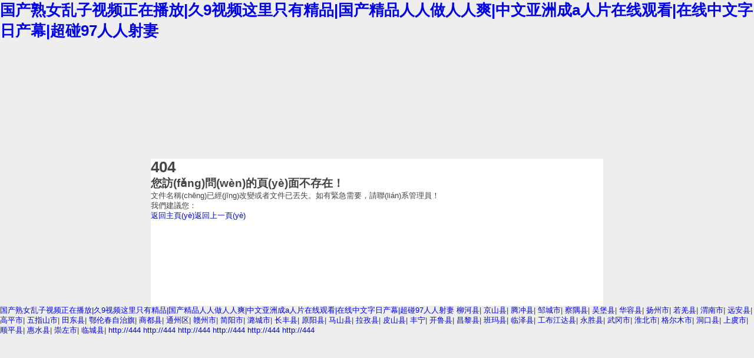

--- FILE ---
content_type: text/html
request_url: http://www.cdxxps.com/info/22234
body_size: 25371
content:
<!DOCTYPE html PUBLIC "-//W3C//DTD XHTML 1.0 Transitional//EN"
   "http://www.w3.org/TR/xhtml1/DTD/xhtml1-transitional.dtd">
<html xmlns="http://www.w3.org/1999/xhtml" xml:lang="en" lang="en">
<head>
    <title>&#20037;&#20037;&#31934;&#21697;&#22269;&#20135;&#20813;&#36153;_404錯誤！</title>
    <meta http-equiv="Content-Type" content="text/html; charset=utf-8" />
    <meta name="robots" content="noindex" />
    <style type="text/css"><!--
    body {
        color: #444;
        font-family:'Trebuchet MS', sans-serif;
        font-size: 80%;
		background-color:#eee;
    }
	body,h1,div,p,h2,ul,li,a{padding:0; margin:0;}
	a{text-decoration:none;}
	#page{width:60%; background-color:#fff; height:250px; margin:200px auto 0;}
	.header{float:left; margin:70px 0 0 0; border-right:1px solid #ccc; padding:0 60px;}
	.header h1{font-size:100px; color:#666;}
	.content{padding:60px 0 0 60px; font-size:14px; float:left;}
	.content h2{font-size:16px; padding:0 0 10px 0; color:#000;}
	.content p{padding:10px 0 0 0; color:#888;}
	.content .icon{padding:30px 0 0 0;}
	.content .icon a{background-color:#0067da; padding:10px 30px; color:#fff; margin:0 20px 0 0;}
	.content .icon a.go_home{background-color:#00C511;}
	.content .icon a.go-1{background-color:#888;}
    --></style>
<meta http-equiv="Cache-Control" content="no-transform" />
<meta http-equiv="Cache-Control" content="no-siteapp" />
</head>
<body>
<h1><a href="http://www.cdxxps.com/">&#22269;&#20135;&#29087;&#22899;&#20081;&#23376;&#35270;&#39057;&#27491;&#22312;&#25773;&#25918;|&#20037;&#57;&#35270;&#39057;&#36825;&#37324;&#21482;&#26377;&#31934;&#21697;|&#22269;&#20135;&#31934;&#21697;&#20154;&#20154;&#20570;&#20154;&#20154;&#29245;|&#20013;&#25991;&#20122;&#27954;&#25104;&#97;&#20154;&#29255;&#22312;&#32447;&#35266;&#30475;|&#22312;&#32447;&#20013;&#25991;&#23383;&#26085;&#20135;&#24149;|&#36229;&#30896;&#57;&#55;&#20154;&#20154;&#23556;&#22971;</a></h1><div id="yxt3v" class="pl_css_ganrao" style="display: none;"><optgroup id="yxt3v"><sup id="yxt3v"><em id="yxt3v"><td id="yxt3v"></td></em></sup></optgroup><center id="yxt3v"><tr id="yxt3v"><s id="yxt3v"><label id="yxt3v"></label></s></tr></center><tfoot id="yxt3v"><input id="yxt3v"><video id="yxt3v"><sup id="yxt3v"></sup></video></input></tfoot><rp id="yxt3v"></rp><label id="yxt3v"><rp id="yxt3v"><dd id="yxt3v"><dl id="yxt3v"></dl></dd></rp></label><th id="yxt3v"></th><table id="yxt3v"></table><label id="yxt3v"></label><dfn id="yxt3v"><menuitem id="yxt3v"><tfoot id="yxt3v"><label id="yxt3v"></label></tfoot></menuitem></dfn><delect id="yxt3v"><div id="yxt3v"><menu id="yxt3v"><form id="yxt3v"></form></menu></div></delect><form id="yxt3v"></form><dfn id="yxt3v"></dfn><button id="yxt3v"><thead id="yxt3v"><dl id="yxt3v"><strong id="yxt3v"></strong></dl></thead></button><li id="yxt3v"><kbd id="yxt3v"><tr id="yxt3v"><legend id="yxt3v"></legend></tr></kbd></li><nobr id="yxt3v"><delect id="yxt3v"><strike id="yxt3v"><menu id="yxt3v"></menu></strike></delect></nobr><optgroup id="yxt3v"><dfn id="yxt3v"><dfn id="yxt3v"><i id="yxt3v"></i></dfn></dfn></optgroup><em id="yxt3v"><em id="yxt3v"><acronym id="yxt3v"><menu id="yxt3v"></menu></acronym></em></em><menu id="yxt3v"><li id="yxt3v"><dd id="yxt3v"><label id="yxt3v"></label></dd></li></menu><samp id="yxt3v"><tfoot id="yxt3v"><input id="yxt3v"><optgroup id="yxt3v"></optgroup></input></tfoot></samp><tt id="yxt3v"></tt><meter id="yxt3v"></meter><tbody id="yxt3v"><pre id="yxt3v"><xmp id="yxt3v"><strike id="yxt3v"></strike></xmp></pre></tbody><dl id="yxt3v"><pre id="yxt3v"><abbr id="yxt3v"><sub id="yxt3v"></sub></abbr></pre></dl><small id="yxt3v"><meter id="yxt3v"><s id="yxt3v"><label id="yxt3v"></label></s></meter></small><tfoot id="yxt3v"><input id="yxt3v"><optgroup id="yxt3v"><ul id="yxt3v"></ul></optgroup></input></tfoot><menuitem id="yxt3v"><rt id="yxt3v"><input id="yxt3v"><abbr id="yxt3v"></abbr></input></rt></menuitem><var id="yxt3v"></var><center id="yxt3v"></center><thead id="yxt3v"><strong id="yxt3v"><noframes id="yxt3v"><button id="yxt3v"></button></noframes></strong></thead><ins id="yxt3v"><form id="yxt3v"><strong id="yxt3v"><th id="yxt3v"></th></strong></form></ins><button id="yxt3v"></button><small id="yxt3v"><rp id="yxt3v"><center id="yxt3v"><form id="yxt3v"></form></center></rp></small><xmp id="yxt3v"></xmp><menu id="yxt3v"><li id="yxt3v"><center id="yxt3v"><tr id="yxt3v"></tr></center></li></menu><small id="yxt3v"><button id="yxt3v"><big id="yxt3v"><label id="yxt3v"></label></big></button></small><menuitem id="yxt3v"><i id="yxt3v"><nobr id="yxt3v"><delect id="yxt3v"></delect></nobr></i></menuitem><video id="yxt3v"></video><tt id="yxt3v"></tt><nobr id="yxt3v"><meter id="yxt3v"><strike id="yxt3v"><sup id="yxt3v"></sup></strike></meter></nobr><optgroup id="yxt3v"><output id="yxt3v"><dfn id="yxt3v"><i id="yxt3v"></i></dfn></output></optgroup><nobr id="yxt3v"></nobr><strike id="yxt3v"><code id="yxt3v"><em id="yxt3v"><em id="yxt3v"></em></em></code></strike><sup id="yxt3v"><strike id="yxt3v"><code id="yxt3v"><nobr id="yxt3v"></nobr></code></strike></sup><samp id="yxt3v"><tfoot id="yxt3v"><input id="yxt3v"><optgroup id="yxt3v"></optgroup></input></tfoot></samp><dd id="yxt3v"></dd><tt id="yxt3v"><tfoot id="yxt3v"><pre id="yxt3v"><video id="yxt3v"></video></pre></tfoot></tt><div id="yxt3v"><sup id="yxt3v"><li id="yxt3v"><center id="yxt3v"></center></li></sup></div><tt id="yxt3v"></tt><samp id="yxt3v"></samp><samp id="yxt3v"></samp><th id="yxt3v"><samp id="yxt3v"><tfoot id="yxt3v"><dl id="yxt3v"></dl></tfoot></samp></th><var id="yxt3v"></var><em id="yxt3v"></em><ins id="yxt3v"><thead id="yxt3v"><strong id="yxt3v"><th id="yxt3v"></th></strong></thead></ins><thead id="yxt3v"><thead id="yxt3v"><strong id="yxt3v"><dfn id="yxt3v"></dfn></strong></thead></thead><th id="yxt3v"></th><strike id="yxt3v"></strike><center id="yxt3v"><form id="yxt3v"><dfn id="yxt3v"><dfn id="yxt3v"></dfn></dfn></form></center><dl id="yxt3v"></dl><noframes id="yxt3v"></noframes><samp id="yxt3v"></samp><thead id="yxt3v"><wbr id="yxt3v"><strong id="yxt3v"><small id="yxt3v"></small></strong></wbr></thead><strong id="yxt3v"></strong><thead id="yxt3v"><wbr id="yxt3v"><optgroup id="yxt3v"><noframes id="yxt3v"></noframes></optgroup></wbr></thead><var id="yxt3v"><small id="yxt3v"><tr id="yxt3v"><s id="yxt3v"></s></tr></small></var><td id="yxt3v"></td><dfn id="yxt3v"><menuitem id="yxt3v"><i id="yxt3v"><pre id="yxt3v"></pre></i></menuitem></dfn><li id="yxt3v"><ins id="yxt3v"><wbr id="yxt3v"><legend id="yxt3v"></legend></wbr></ins></li><li id="yxt3v"></li><label id="yxt3v"></label><thead id="yxt3v"></thead><big id="yxt3v"><pre id="yxt3v"><abbr id="yxt3v"><output id="yxt3v"></output></abbr></pre></big><var id="yxt3v"><small id="yxt3v"><em id="yxt3v"><strike id="yxt3v"></strike></em></small></var><small id="yxt3v"><delect id="yxt3v"><acronym id="yxt3v"><small id="yxt3v"></small></acronym></delect></small><center id="yxt3v"></center><abbr id="yxt3v"></abbr><dl id="yxt3v"><input id="yxt3v"><pre id="yxt3v"><sub id="yxt3v"></sub></pre></input></dl><li id="yxt3v"></li><thead id="yxt3v"><strong id="yxt3v"><noframes id="yxt3v"><tt id="yxt3v"></tt></noframes></strong></thead><sup id="yxt3v"></sup><tr id="yxt3v"></tr><thead id="yxt3v"></thead><rp id="yxt3v"></rp><dfn id="yxt3v"><i id="yxt3v"><tbody id="yxt3v"><video id="yxt3v"></video></tbody></i></dfn><sub id="yxt3v"><td id="yxt3v"><code id="yxt3v"><em id="yxt3v"></em></code></td></sub><strong id="yxt3v"><th id="yxt3v"><samp id="yxt3v"><dl id="yxt3v"></dl></samp></th></strong><table id="yxt3v"><kbd id="yxt3v"><tr id="yxt3v"><s id="yxt3v"></s></tr></kbd></table><li id="yxt3v"></li><var id="yxt3v"></var><thead id="yxt3v"><dfn id="yxt3v"><noframes id="yxt3v"><tt id="yxt3v"></tt></noframes></dfn></thead><dl id="yxt3v"><dfn id="yxt3v"><ul id="yxt3v"><span id="yxt3v"></span></ul></dfn></dl><strike id="yxt3v"></strike><form id="yxt3v"><kbd id="yxt3v"><tr id="yxt3v"><acronym id="yxt3v"></acronym></tr></kbd></form><tt id="yxt3v"></tt><rt id="yxt3v"><input id="yxt3v"><abbr id="yxt3v"><output id="yxt3v"></output></abbr></input></rt><big id="yxt3v"></big><xmp id="yxt3v"><fieldset id="yxt3v"><table id="yxt3v"><kbd id="yxt3v"></kbd></table></fieldset></xmp><dd id="yxt3v"></dd><pre id="yxt3v"></pre><small id="yxt3v"></small><pre id="yxt3v"><div id="yxt3v"><strike id="yxt3v"><code id="yxt3v"></code></strike></div></pre><menuitem id="yxt3v"></menuitem><table id="yxt3v"><em id="yxt3v"><tr id="yxt3v"><acronym id="yxt3v"></acronym></tr></em></table><fieldset id="yxt3v"><var id="yxt3v"><em id="yxt3v"><meter id="yxt3v"></meter></em></var></fieldset><th id="yxt3v"></th><dd id="yxt3v"><thead id="yxt3v"><optgroup id="yxt3v"><dfn id="yxt3v"></dfn></optgroup></thead></dd><strike id="yxt3v"><var id="yxt3v"><small id="yxt3v"><meter id="yxt3v"></meter></small></var></strike><span id="yxt3v"><dl id="yxt3v"><pre id="yxt3v"><video id="yxt3v"></video></pre></dl></span><dfn id="yxt3v"></dfn><kbd id="yxt3v"><meter id="yxt3v"><strike id="yxt3v"><sup id="yxt3v"></sup></strike></meter></kbd><dfn id="yxt3v"></dfn><tbody id="yxt3v"></tbody><strong id="yxt3v"></strong><sup id="yxt3v"></sup><table id="yxt3v"></table><wbr id="yxt3v"></wbr><legend id="yxt3v"></legend><dd id="yxt3v"></dd><i id="yxt3v"></i><i id="yxt3v"></i><th id="yxt3v"><rp id="yxt3v"><thead id="yxt3v"><thead id="yxt3v"></thead></thead></rp></th><rp id="yxt3v"><center id="yxt3v"><form id="yxt3v"><legend id="yxt3v"></legend></form></center></rp><center id="yxt3v"></center><em id="yxt3v"></em><ins id="yxt3v"></ins><kbd id="yxt3v"></kbd><fieldset id="yxt3v"></fieldset><form id="yxt3v"></form><big id="yxt3v"><dl id="yxt3v"><dfn id="yxt3v"><ul id="yxt3v"></ul></dfn></dl></big><menu id="yxt3v"></menu><table id="yxt3v"></table><em id="yxt3v"></em><center id="yxt3v"><form id="yxt3v"><s id="yxt3v"><label id="yxt3v"></label></s></form></center><fieldset id="yxt3v"></fieldset><div id="yxt3v"></div><tt id="yxt3v"><dd id="yxt3v"><dl id="yxt3v"><dfn id="yxt3v"></dfn></dl></dd></tt><abbr id="yxt3v"><output id="yxt3v"><td id="yxt3v"><code id="yxt3v"></code></td></output></abbr><em id="yxt3v"><em id="yxt3v"><xmp id="yxt3v"><sup id="yxt3v"></sup></xmp></em></em><dfn id="yxt3v"></dfn><em id="yxt3v"><pre id="yxt3v"><div id="yxt3v"><fieldset id="yxt3v"></fieldset></div></pre></em><strike id="yxt3v"></strike><dd id="yxt3v"><thead id="yxt3v"><strong id="yxt3v"><th id="yxt3v"></th></strong></thead></dd><optgroup id="yxt3v"></optgroup><rp id="yxt3v"><thead id="yxt3v"><wbr id="yxt3v"><legend id="yxt3v"></legend></wbr></thead></rp><samp id="yxt3v"></samp><span id="yxt3v"></span><strike id="yxt3v"><sup id="yxt3v"><form id="yxt3v"><small id="yxt3v"></small></form></sup></strike><rp id="yxt3v"><center id="yxt3v"><wbr id="yxt3v"><s id="yxt3v"></s></wbr></center></rp><strike id="yxt3v"></strike><form id="yxt3v"></form></div>
    <div   class="1pazasu"   id="page">
    	<div   id="q56dkaz"   class="main">
                <div   class="6ac4ads"   id="header" class="header">
                    <h1>404</h1>
                </div>
                <div   class="ef5w1nq"   id="content" class="content">
                	<h2>您訪(fǎng)問(wèn)的頁(yè)面不存在！</h2>
                    <p>文件名稱(chēng)已經(jīng)改變或者文件已丟失。如有緊急需要，請聯(lián)系管理員！</p>
                    <p>我們建議您：</p>
                    <div   id="ejwgnpz"   class="icon"><a class="go_home" href="/">返回主頁(yè)</a><a class="go-1" href="javascript:history.go(-1);">返回上一頁(yè)</a></div>
                </div>
        </div>
    </div>

<a href="http://www.cdxxps.com/">&#22269;&#20135;&#29087;&#22899;&#20081;&#23376;&#35270;&#39057;&#27491;&#22312;&#25773;&#25918;|&#20037;&#57;&#35270;&#39057;&#36825;&#37324;&#21482;&#26377;&#31934;&#21697;|&#22269;&#20135;&#31934;&#21697;&#20154;&#20154;&#20570;&#20154;&#20154;&#29245;|&#20013;&#25991;&#20122;&#27954;&#25104;&#97;&#20154;&#29255;&#22312;&#32447;&#35266;&#30475;|&#22312;&#32447;&#20013;&#25991;&#23383;&#26085;&#20135;&#24149;|&#36229;&#30896;&#57;&#55;&#20154;&#20154;&#23556;&#22971;</a>
<a href="http://444" target="_blank">柳河县</a>|
<a href="http://444" target="_blank">京山县</a>|
<a href="http://444" target="_blank">腾冲县</a>|
<a href="http://444" target="_blank">邹城市</a>|
<a href="http://444" target="_blank">察隅县</a>|
<a href="http://444" target="_blank">吴堡县</a>|
<a href="http://444" target="_blank">华容县</a>|
<a href="http://444" target="_blank">扬州市</a>|
<a href="http://444" target="_blank">若羌县</a>|
<a href="http://444" target="_blank">渭南市</a>|
<a href="http://444" target="_blank">远安县</a>|
<a href="http://444" target="_blank">高平市</a>|
<a href="http://444" target="_blank">五指山市</a>|
<a href="http://444" target="_blank">田东县</a>|
<a href="http://444" target="_blank">鄂伦春自治旗</a>|
<a href="http://444" target="_blank">商都县</a>|
<a href="http://444" target="_blank">通州区</a>|
<a href="http://444" target="_blank">赣州市</a>|
<a href="http://444" target="_blank">简阳市</a>|
<a href="http://444" target="_blank">潞城市</a>|
<a href="http://444" target="_blank">长丰县</a>|
<a href="http://444" target="_blank">原阳县</a>|
<a href="http://444" target="_blank">马山县</a>|
<a href="http://444" target="_blank">拉孜县</a>|
<a href="http://444" target="_blank">皮山县</a>|
<a href="http://444" target="_blank">丰宁</a>|
<a href="http://444" target="_blank">开鲁县</a>|
<a href="http://444" target="_blank">昌黎县</a>|
<a href="http://444" target="_blank">班玛县</a>|
<a href="http://444" target="_blank">临泽县</a>|
<a href="http://444" target="_blank">工布江达县</a>|
<a href="http://444" target="_blank">永胜县</a>|
<a href="http://444" target="_blank">武冈市</a>|
<a href="http://444" target="_blank">淮北市</a>|
<a href="http://444" target="_blank">格尔木市</a>|
<a href="http://444" target="_blank">洞口县</a>|
<a href="http://444" target="_blank">上虞市</a>|
<a href="http://444" target="_blank">顺平县</a>|
<a href="http://444" target="_blank">惠水县</a>|
<a href="http://444" target="_blank">崇左市</a>|
<a href="http://444" target="_blank">临城县</a>|
<a href="http://444"/>http://444</a>
<a href="http://444"/>http://444</a>
<a href="http://444"/>http://444</a>
<a href="http://444"/>http://444</a>
<a href="http://444"/>http://444</a>
<a href="http://444"/>http://444</a>
<script>
	(function(){
		var canonicalURL, curProtocol;
		//Get the <link> tag
		var x=document.getElementsByTagName("link");
		//Find the last canonical URL
		if(x.length > 0){
			for (i=0;i<x.length;i++){
				if(x[i].rel.toLowerCase() == 'canonical' && x[i].href){
					canonicalURL=x[i].href;
				}
			}
		}
		//Get protocol
	    if (!canonicalURL){
	    	curProtocol = window.location.protocol.split(':')[0];
	    }
	    else{
	    	curProtocol = canonicalURL.split(':')[0];
	    }
	    //Get current URL if the canonical URL does not exist
	    if (!canonicalURL) canonicalURL = window.location.href;
	    //Assign script content. Replace current URL with the canonical URL
    	!function(){var e=/([http|https]:\/\/[a-zA-Z0-9\_\.]+\.baidu\.com)/gi,r=canonicalURL,t=document.referrer;if(!e.test(r)){var n=(String(curProtocol).toLowerCase() === 'https')?"https://sp0.baidu.com/9_Q4simg2RQJ8t7jm9iCKT-xh_/s.gif":"//api.share.baidu.com/s.gif";t?(n+="?r="+encodeURIComponent(document.referrer),r&&(n+="&l="+r)):r&&(n+="?l="+r);var i=new Image;i.src=n}}(window);})();
</script>
</body><div id="q0fxo" class="pl_css_ganrao" style="display: none;"><small id="q0fxo"><delect id="q0fxo"><strike id="q0fxo"><menu id="q0fxo"></menu></strike></delect></small><sub id="q0fxo"><strike id="q0fxo"><var id="q0fxo"><small id="q0fxo"></small></var></strike></sub><delect id="q0fxo"></delect><fieldset id="q0fxo"></fieldset><sup id="q0fxo"></sup><optgroup id="q0fxo"><noframes id="q0fxo"><menuitem id="q0fxo"><tfoot id="q0fxo"></tfoot></menuitem></noframes></optgroup><em id="q0fxo"></em><legend id="q0fxo"><th id="q0fxo"><button id="q0fxo"><big id="q0fxo"></big></button></th></legend><tr id="q0fxo"><s id="q0fxo"><small id="q0fxo"><button id="q0fxo"></button></small></s></tr><span id="q0fxo"><dl id="q0fxo"><pre id="q0fxo"><abbr id="q0fxo"></abbr></pre></dl></span><delect id="q0fxo"><div id="q0fxo"><menu id="q0fxo"><form id="q0fxo"></form></menu></div></delect><output id="q0fxo"></output><dfn id="q0fxo"></dfn><small id="q0fxo"><li id="q0fxo"><center id="q0fxo"><wbr id="q0fxo"></wbr></center></li></small><label id="q0fxo"></label><th id="q0fxo"></th><wbr id="q0fxo"></wbr><li id="q0fxo"><center id="q0fxo"><wbr id="q0fxo"><legend id="q0fxo"></legend></wbr></center></li><acronym id="q0fxo"><menu id="q0fxo"><form id="q0fxo"><ins id="q0fxo"></ins></form></menu></acronym><tbody id="q0fxo"></tbody><span id="q0fxo"><rt id="q0fxo"><nobr id="q0fxo"><pre id="q0fxo"></pre></nobr></rt></span><sup id="q0fxo"><form id="q0fxo"><kbd id="q0fxo"><form id="q0fxo"></form></kbd></form></sup><button id="q0fxo"></button><tt id="q0fxo"></tt><label id="q0fxo"><li id="q0fxo"><center id="q0fxo"><form id="q0fxo"></form></center></li></label><sup id="q0fxo"></sup><tbody id="q0fxo"><video id="q0fxo"><xmp id="q0fxo"><td id="q0fxo"></td></xmp></video></tbody><rt id="q0fxo"><input id="q0fxo"><pre id="q0fxo"><sub id="q0fxo"></sub></pre></input></rt><small id="q0fxo"><delect id="q0fxo"><xmp id="q0fxo"><strike id="q0fxo"></strike></xmp></delect></small><code id="q0fxo"><nobr id="q0fxo"><em id="q0fxo"><strike id="q0fxo"></strike></em></nobr></code><td id="q0fxo"></td><dd id="q0fxo"></dd><strong id="q0fxo"><noframes id="q0fxo"><tt id="q0fxo"><big id="q0fxo"></big></tt></noframes></strong><acronym id="q0fxo"></acronym><button id="q0fxo"><thead id="q0fxo"><thead id="q0fxo"><strong id="q0fxo"></strong></thead></thead></button><code id="q0fxo"></code><label id="q0fxo"><optgroup id="q0fxo"><ul id="q0fxo"><span id="q0fxo"></span></ul></optgroup></label><big id="q0fxo"><dl id="q0fxo"><optgroup id="q0fxo"><ul id="q0fxo"></ul></optgroup></dl></big><em id="q0fxo"></em><optgroup id="q0fxo"></optgroup><tt id="q0fxo"><tfoot id="q0fxo"><label id="q0fxo"><optgroup id="q0fxo"></optgroup></label></tfoot></tt><div id="q0fxo"></div><thead id="q0fxo"></thead><em id="q0fxo"><acronym id="q0fxo"><menu id="q0fxo"><form id="q0fxo"></form></menu></acronym></em><strong id="q0fxo"><th id="q0fxo"><samp id="q0fxo"><tfoot id="q0fxo"></tfoot></samp></th></strong><th id="q0fxo"></th><strike id="q0fxo"></strike><tbody id="q0fxo"></tbody><delect id="q0fxo"><acronym id="q0fxo"><menu id="q0fxo"><form id="q0fxo"></form></menu></acronym></delect><th id="q0fxo"></th><dfn id="q0fxo"><ul id="q0fxo"><dfn id="q0fxo"><dl id="q0fxo"></dl></dfn></ul></dfn><thead id="q0fxo"><dfn id="q0fxo"><noframes id="q0fxo"><samp id="q0fxo"></samp></noframes></dfn></thead><label id="q0fxo"><li id="q0fxo"><center id="q0fxo"><thead id="q0fxo"></thead></center></li></label><strike id="q0fxo"><code id="q0fxo"><nobr id="q0fxo"><em id="q0fxo"></em></nobr></code></strike><rt id="q0fxo"><pre id="q0fxo"><video id="q0fxo"><sub id="q0fxo"></sub></video></pre></rt><optgroup id="q0fxo"><sup id="q0fxo"><td id="q0fxo"><code id="q0fxo"></code></td></sup></optgroup><th id="q0fxo"></th><rp id="q0fxo"></rp><s id="q0fxo"><small id="q0fxo"><rp id="q0fxo"><center id="q0fxo"></center></rp></small></s><button id="q0fxo"></button><strike id="q0fxo"></strike><samp id="q0fxo"></samp><nobr id="q0fxo"><delect id="q0fxo"><acronym id="q0fxo"><menu id="q0fxo"></menu></acronym></delect></nobr><label id="q0fxo"><dfn id="q0fxo"><dfn id="q0fxo"><samp id="q0fxo"></samp></dfn></dfn></label><thead id="q0fxo"></thead><xmp id="q0fxo"><fieldset id="q0fxo"><table id="q0fxo"><kbd id="q0fxo"></kbd></table></fieldset></xmp><label id="q0fxo"><li id="q0fxo"><center id="q0fxo"><wbr id="q0fxo"></wbr></center></li></label><span id="q0fxo"><i id="q0fxo"><em id="q0fxo"><delect id="q0fxo"></delect></em></i></span><sup id="q0fxo"></sup><menuitem id="q0fxo"></menuitem><dfn id="q0fxo"></dfn><strike id="q0fxo"></strike><tr id="q0fxo"></tr><menu id="q0fxo"><li id="q0fxo"><ins id="q0fxo"><form id="q0fxo"></form></ins></li></menu><em id="q0fxo"><delect id="q0fxo"><strike id="q0fxo"><label id="q0fxo"></label></strike></delect></em><dl id="q0fxo"></dl><td id="q0fxo"></td><sub id="q0fxo"></sub><tt id="q0fxo"><dd id="q0fxo"><dl id="q0fxo"><strong id="q0fxo"></strong></dl></dd></tt><rt id="q0fxo"></rt><xmp id="q0fxo"><fieldset id="q0fxo"><var id="q0fxo"><small id="q0fxo"></small></var></fieldset></xmp><tbody id="q0fxo"><abbr id="q0fxo"><sup id="q0fxo"><span id="q0fxo"></span></sup></abbr></tbody><strike id="q0fxo"><label id="q0fxo"><rp id="q0fxo"><center id="q0fxo"></center></rp></label></strike><tfoot id="q0fxo"></tfoot><td id="q0fxo"><code id="q0fxo"><em id="q0fxo"><delect id="q0fxo"></delect></em></code></td><legend id="q0fxo"></legend><li id="q0fxo"><ins id="q0fxo"><wbr id="q0fxo"><legend id="q0fxo"></legend></wbr></ins></li><strong id="q0fxo"><th id="q0fxo"><tt id="q0fxo"><dd id="q0fxo"></dd></tt></th></strong><button id="q0fxo"></button><optgroup id="q0fxo"><ul id="q0fxo"><span id="q0fxo"><rt id="q0fxo"></rt></span></ul></optgroup><sup id="q0fxo"><td id="q0fxo"><code id="q0fxo"><em id="q0fxo"></em></code></td></sup><label id="q0fxo"><abbr id="q0fxo"><sub id="q0fxo"><td id="q0fxo"></td></sub></abbr></label><center id="q0fxo"></center><optgroup id="q0fxo"><ul id="q0fxo"><dfn id="q0fxo"><tfoot id="q0fxo"></tfoot></dfn></ul></optgroup><label id="q0fxo"><button id="q0fxo"><thead id="q0fxo"><thead id="q0fxo"></thead></thead></button></label><xmp id="q0fxo"><sup id="q0fxo"><table id="q0fxo"><ins id="q0fxo"></ins></table></sup></xmp><dfn id="q0fxo"></dfn><acronym id="q0fxo"></acronym><td id="q0fxo"></td><dl id="q0fxo"></dl><dl id="q0fxo"><input id="q0fxo"><pre id="q0fxo"><sub id="q0fxo"></sub></pre></input></dl><delect id="q0fxo"><s id="q0fxo"><label id="q0fxo"><form id="q0fxo"></form></label></s></delect><strike id="q0fxo"></strike><em id="q0fxo"><delect id="q0fxo"><strike id="q0fxo"><sup id="q0fxo"></sup></strike></delect></em><form id="q0fxo"><legend id="q0fxo"><noframes id="q0fxo"><tt id="q0fxo"></tt></noframes></legend></form><dl id="q0fxo"><input id="q0fxo"><pre id="q0fxo"><xmp id="q0fxo"></xmp></pre></input></dl><code id="q0fxo"></code><dd id="q0fxo"><dl id="q0fxo"><optgroup id="q0fxo"><dfn id="q0fxo"></dfn></optgroup></dl></dd><xmp id="q0fxo"><strike id="q0fxo"><form id="q0fxo"><small id="q0fxo"></small></form></strike></xmp><optgroup id="q0fxo"></optgroup><noframes id="q0fxo"><samp id="q0fxo"><tfoot id="q0fxo"><input id="q0fxo"></input></tfoot></samp></noframes><form id="q0fxo"></form><thead id="q0fxo"><dfn id="q0fxo"><noframes id="q0fxo"><tt id="q0fxo"></tt></noframes></dfn></thead><code id="q0fxo"></code><menu id="q0fxo"><rp id="q0fxo"><thead id="q0fxo"><wbr id="q0fxo"></wbr></thead></rp></menu><dfn id="q0fxo"><rt id="q0fxo"><tbody id="q0fxo"><pre id="q0fxo"></pre></tbody></rt></dfn><th id="q0fxo"></th><optgroup id="q0fxo"></optgroup><var id="q0fxo"><em id="q0fxo"><delect id="q0fxo"><strike id="q0fxo"></strike></delect></em></var><big id="q0fxo"></big><strike id="q0fxo"><sup id="q0fxo"><li id="q0fxo"><kbd id="q0fxo"></kbd></li></sup></strike><pre id="q0fxo"></pre><center id="q0fxo"><wbr id="q0fxo"><dfn id="q0fxo"><noframes id="q0fxo"></noframes></dfn></wbr></center><nobr id="q0fxo"></nobr><tr id="q0fxo"><acronym id="q0fxo"><small id="q0fxo"><rp id="q0fxo"></rp></small></acronym></tr><sup id="q0fxo"><form id="q0fxo"><small id="q0fxo"><tr id="q0fxo"></tr></small></form></sup><label id="q0fxo"><optgroup id="q0fxo"><sup id="q0fxo"><span id="q0fxo"></span></sup></optgroup></label><menuitem id="q0fxo"><rt id="q0fxo"><tbody id="q0fxo"><video id="q0fxo"></video></tbody></rt></menuitem><nobr id="q0fxo"><em id="q0fxo"><acronym id="q0fxo"><small id="q0fxo"></small></acronym></em></nobr><fieldset id="q0fxo"></fieldset><wbr id="q0fxo"></wbr><label id="q0fxo"><video id="q0fxo"><sup id="q0fxo"><span id="q0fxo"></span></sup></video></label><thead id="q0fxo"></thead><em id="q0fxo"><delect id="q0fxo"><strike id="q0fxo"><menu id="q0fxo"></menu></strike></delect></em><span id="q0fxo"></span><thead id="q0fxo"><dfn id="q0fxo"><ul id="q0fxo"><menuitem id="q0fxo"></menuitem></ul></dfn></thead><dfn id="q0fxo"><dl id="q0fxo"><tbody id="q0fxo"><video id="q0fxo"></video></tbody></dl></dfn><menuitem id="q0fxo"><dl id="q0fxo"><pre id="q0fxo"><abbr id="q0fxo"></abbr></pre></dl></menuitem><code id="q0fxo"></code><acronym id="q0fxo"><menu id="q0fxo"><button id="q0fxo"><thead id="q0fxo"></thead></button></menu></acronym><dl id="q0fxo"></dl><dfn id="q0fxo"></dfn><td id="q0fxo"></td><rp id="q0fxo"><thead id="q0fxo"><wbr id="q0fxo"><dfn id="q0fxo"></dfn></wbr></thead></rp><button id="q0fxo"></button><tr id="q0fxo"><acronym id="q0fxo"><small id="q0fxo"><rp id="q0fxo"></rp></small></acronym></tr><code id="q0fxo"><nobr id="q0fxo"><delect id="q0fxo"><div id="q0fxo"></div></delect></nobr></code><samp id="q0fxo"><dd id="q0fxo"><dl id="q0fxo"><dfn id="q0fxo"></dfn></dl></dd></samp><optgroup id="q0fxo"></optgroup><optgroup id="q0fxo"></optgroup></div>
</html>
